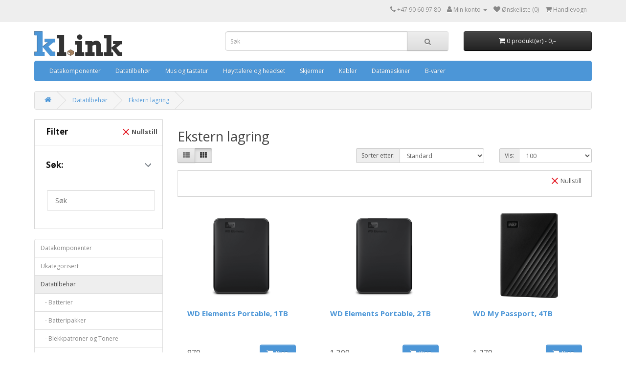

--- FILE ---
content_type: text/html; charset=utf-8
request_url: https://klink.no/Datatilbeh%C3%B8r/Ekstern-lagring
body_size: 43265
content:
<!DOCTYPE html>
<!--[if IE]><![endif]-->
<!--[if IE 8 ]><html dir="ltr" lang="no" class="ie8"><![endif]-->
<!--[if IE 9 ]><html dir="ltr" lang="no" class="ie9"><![endif]-->
<!--[if (gt IE 9)|!(IE)]><!-->
<html dir="ltr" lang="no">
<!--<![endif]-->
<head>
<meta charset="UTF-8" />
<meta name="viewport" content="width=device-width, initial-scale=1">
<meta http-equiv="X-UA-Compatible" content="IE=edge">
<title>Ekstern lagring</title>
<base href="https://klink.no/" />
<script src="catalog/view/javascript/jquery/jquery-2.1.1.min.js" type="text/javascript"></script>
<link href="catalog/view/javascript/bootstrap/css/bootstrap.min.css" rel="stylesheet" media="screen" />
<script src="catalog/view/javascript/bootstrap/js/bootstrap.min.js" type="text/javascript"></script>
<link href="catalog/view/javascript/font-awesome/css/font-awesome.min.css" rel="stylesheet" type="text/css" />
<link href="//fonts.googleapis.com/css?family=Open+Sans:400,400i,300,700" rel="stylesheet" type="text/css" />
<link href="catalog/view/theme/default/stylesheet/stylesheet.css" rel="stylesheet">
<link href="catalog/view/theme/default/stylesheet/d_ajax_filter/d_ajax_filter.css" type="text/css" rel="stylesheet" media="screen" />
<link href="catalog\view\javascript\d_ajax_filter\library\Ion.RangeSlider\ion.rangeSlider.css" type="text/css" rel="stylesheet" media="screen" />
<link href="catalog\view\javascript\d_ajax_filter\library\Ion.RangeSlider\ion.rangeSlider.skinAjaxFilter.css" type="text/css" rel="stylesheet" media="screen" />
<link href="catalog/view/javascript/d_bootstrap_rating/bootstrap-rating.css" type="text/css" rel="stylesheet" media="screen" />
<link href="catalog/view/theme/default/stylesheet/d_ajax_filter/themes/default.css" type="text/css" rel="stylesheet" media="screen" />
<script src="catalog/view/javascript/d_ajax_filter/library/underscore-min.js" type="text/javascript"></script>
<script src="catalog/view/javascript/d_riot/riot%2Bcompiler.min.js" type="text/javascript"></script>
<script src="catalog/view/theme/default/javascript/d_ajax_filter/d_ajax_filter.js" type="text/javascript"></script>
<script src="catalog\view\javascript\d_ajax_filter\library\Ion.RangeSlider\ion.rangeSlider.min.js" type="text/javascript"></script>
<script src="catalog/view/javascript/d_ajax_filter/library/wNumb.js" type="text/javascript"></script>
<script src="catalog/view/javascript/d_ajax_filter/library/jquery.touchwipe.min.js" type="text/javascript"></script>
<script src="catalog/view/javascript/d_bootstrap_rating/bootstrap-rating.js" type="text/javascript"></script>
<script src="catalog/view/javascript/common.js" type="text/javascript"></script>
<link href="https://klink.no/Ekstern-lagring" rel="canonical" />
<link href="https://klink.no/image/catalog/product/100-100000051WOF.jpg" rel="icon" />
<script defer data-domain="klink.no" src="https://analyse.klink.no/js/script.manual.file-downloads.hash.outbound-links.pageview-props.revenue.tagged-events.js"></script>
<script>window.plausible = window.plausible || function() { (window.plausible.q = window.plausible.q || []).push(arguments) }</script>
<script>
  function prepareUrl(params) {
    const url = new URL(location.href)
    const queryParams = new URLSearchParams(location.search)
    let customUrl = url.protocol + "//" + url.hostname + url.pathname.replace(/\/$/, '')
    for (const paramName of params) {
      const paramValue = queryParams.get(paramName)
      if (paramValue) customUrl = customUrl + '/' + paramValue
    }
    return customUrl
  }
  plausible('pageview', { u: prepareUrl(["route", "product_id", "search" ]) + window.location.search })
</script>
<link href="catalog/view/javascript/live_search/live_search.css" rel="stylesheet" type="text/css">
<script src="catalog/view/javascript/live_search/live_search.js"></script>
<script type="text/javascript"><!--
$(document).ready(function() {
var options = {"text_view_all_results":" Se alle treff ","text_empty":"Fant ingen produkter. Pr\u00f8v \u00e5 s\u00f8ke mindre spesifikt.","module_live_search_show_image":"1","module_live_search_show_price":"1","module_live_search_show_description":"1","module_live_search_min_length":"1","module_live_search_show_add_button":"1"};
LiveSearchJs.init(options); 
});
//--></script>
</head>

<body>

<div id="addon" style="display:none;">
  <a id="addon_close" onclick="closeAddon();" style="cursor:pointer;float:right;"><i style="color:#000;font-size:2em;" class="fa fa-times"></i></a>
  <h2 style="text-align:center;margin-top:0;">&#x2714;&#xFE0F; Produktet er lagt til i handlevognen!</h2>
  <div id="addon_cart"><i style="display:block;margin:20px auto;font-size:3em;" class="fa fa-spinner fa-pulse fa-3x fa-fw"></i><span class="sr-only">Loading...</span></div>
  
  <div style="width:60%;margin:10px auto;display:grid;gap:10px;">
  
    <a style="color:#777;margin-top:-5px;margin-right:5px;cursor:pointer;padding: 5px 10px;border-radius:5px;text-shadow: 0 1px 0 rgba(255, 255, 255, 0.5);background-color: #e7e7e7;background-image: linear-gradient(to bottom, #eeeeee, #dddddd);background-repeat: repeat-x;border-color: #dddddd #dddddd #b3b3b3 #b7b7b7;;" onclick="closeAddon();">
      Fortsett å handle
    </a>

    <a href="https://klink.no/index.php?route=checkout/cart" style="color:#fff;margin-top:-5px;margin-right:5px;cursor:pointer;padding: 5px 10px;border-radius:5px;text-shadow: 0 -1px 0 rgba(0, 0, 0, 0.25);background-color: #229ac8;background-image: linear-gradient(to bottom, #23a1d1, #1f90bb);background-repeat: repeat-x;border-color: #1f90bb #1f90bb #145e7a;">
      <i class="fa fa-shopping-cart"></i> Se/rediger handlevogn    </a>
    
    <a href="https://klink.no/index.php?route=checkout/checkout" style="color:#fff;margin-top:-5px;margin-right:5px;cursor:pointer;padding: 5px 10px;border-radius:5px;text-shadow: 0 -1px 0 rgba(0, 0, 0, 0.25);background-color: #229ac8;background-image: linear-gradient(to bottom, #23a1d1, #1f90bb);background-repeat: repeat-x;border-color: #1f90bb #1f90bb #145e7a;">
      <i class="fa fa-share"></i> Til kassen
    </a>
    

  </div>

</div>
<div id="addon_overlay" style="display:none;" onclick="closeAddon();">
</div>
<nav id="top">
  <div class="container"> 
    
    <div id="top-links" class="nav pull-right">
      <ul class="list-inline">
        <li><a href="https://klink.no/index.php?route=information/contact"><i class="fa fa-phone"></i></a> <span class="hidden-xs hidden-sm hidden-md">+47 90 60 97 80</span></li>
        <li class="dropdown"><a href="https://klink.no/index.php?route=account/account" title="Min konto" class="dropdown-toggle" data-toggle="dropdown"><i class="fa fa-user"></i> <span class="hidden-xs hidden-sm hidden-md">Min konto</span> <span class="caret"></span></a>
          <ul class="dropdown-menu dropdown-menu-right">
                        <li><a href="https://klink.no/index.php?route=account/register">Registrer deg</a></li>
            <li><a href="https://klink.no/index.php?route=account/login">Logg inn</a></li>
                      </ul>
        </li>
        <li><a href="https://klink.no/index.php?route=account/wishlist" id="wishlist-total" title="&Oslash;nskeliste (0)"><i class="fa fa-heart"></i> <span class="hidden-xs hidden-sm hidden-md">&Oslash;nskeliste (0)</span></a></li>
        <li><a href="https://klink.no/index.php?route=checkout/cart" title="Handlevogn"><i class="fa fa-shopping-cart"></i> <span class="hidden-xs hidden-sm hidden-md">Handlevogn</span></a></li>
              </ul>
    </div>
  </div>
</nav>
<header>
  <div class="container">
    <div class="row">
      <div class="col-sm-4">
        <div id="logo"><a href="https://klink.no/index.php?route=common/home"><img src="https://klink.no/image/catalog/klink_logo.png" title="Klink" alt="Klink" class="img-responsive" /></a></div>
      </div>
      <div class="col-sm-5"><div id="search" class="input-group">
  <input type="text" name="search" value="" placeholder="S&oslash;k" class="form-control input-lg" />
  <span class="input-group-btn">
    <button type="button" class="btn btn-default btn-lg"><i class="fa fa-search"></i></button>
  </span>
</div></div>
      <div class="col-sm-3"><div id="cart" class="btn-group btn-block">
  <button type="button" data-toggle="dropdown" data-loading-text="Loading..." class="btn btn-inverse btn-block btn-lg dropdown-toggle"><i class="fa fa-shopping-cart"></i> <span id="cart-total">0 produkt(er) - 0,–</span></button>
  <ul class="dropdown-menu pull-right">
        <li>
      <p class="text-center">Handlevognen er tom!</p>
    </li>
      </ul>
</div></div>
    </div>
  </div>
</header>
<div class="container">
  <nav id="menu" class="navbar">
    <div class="navbar-header"><span id="category" class="visible-xs">Kategorier</span>
      <button type="button" class="btn btn-navbar navbar-toggle" data-toggle="collapse" data-target=".navbar-ex1-collapse"><i class="fa fa-bars"></i></button>
    </div>
    <div class="collapse navbar-collapse navbar-ex1-collapse">
      <ul class="nav navbar-nav">
                        <li class="dropdown"><a href="https://klink.no/Datakomponenter" class="dropdown-toggle" data-toggle="dropdown">Datakomponenter</a>
          <div class="dropdown-menu">
            <div class="dropdown-inner">               <ul class="list-unstyled">
                                <li><a href="https://klink.no/Datakomponenter/Harddisker">Harddisker og SSD</a></li>
                                <li><a href="https://klink.no/Datakomponenter/Hovedkort">Hovedkort</a></li>
                                <li><a href="https://klink.no/Datakomponenter/Kabinett">Kabinett</a></li>
                                <li><a href="https://klink.no/Datakomponenter/Kjølere">Kjølere</a></li>
                                <li><a href="https://klink.no/Datakomponenter/Lydkort">Lydkort</a></li>
                                <li><a href="https://klink.no/Datakomponenter/Minne">Minne</a></li>
                                <li><a href="https://klink.no/Datakomponenter/Nettverkskort">Nettverkskort</a></li>
                                <li><a href="https://klink.no/Datakomponenter/Prosessorer">Prosessorer</a></li>
                                <li><a href="https://klink.no/Datakomponenter/Skjermkort">Skjermkort</a></li>
                                <li><a href="https://klink.no/Datakomponenter/Strømforsyninger">Strømforsyninger</a></li>
                                <li><a href="https://klink.no/Datakomponenter/Vifter">Vifter</a></li>
                              </ul>
              </div>
            <a href="https://klink.no/Datakomponenter" class="see-all">Vis alt Datakomponenter</a> </div>
        </li>
                                <li class="dropdown"><a href="https://klink.no/Datatilbehør" class="dropdown-toggle" data-toggle="dropdown">Datatilbehør</a>
          <div class="dropdown-menu">
            <div class="dropdown-inner">               <ul class="list-unstyled">
                                <li><a href="https://klink.no/Datatilbehør/Batterier">Batterier</a></li>
                                <li><a href="https://klink.no/Datatilbehør/Batteripakker">Batteripakker</a></li>
                                <li><a href="https://klink.no/Datatilbehør/Blekkpatroner-og-Tonere">Blekkpatroner og Tonere</a></li>
                                <li><a href="https://klink.no/Datatilbehør/Diverse">Diverse</a></li>
                                <li><a href="https://klink.no/Datatilbehør/Ekstern-lagring">Ekstern lagring</a></li>
                                <li><a href="https://klink.no/Datatilbehør/Minnekort">Minnekort</a></li>
                                <li><a href="https://klink.no/Datatilbehør/Nettverksrutere">Nettverksrutere</a></li>
                                <li><a href="https://klink.no/Datatilbehør/Nettverksswitcher">Nettverksswitcher</a></li>
                                <li><a href="https://klink.no/Datatilbehør/Programvare">Programvare</a></li>
                                <li><a href="https://klink.no/Datatilbehør/USB-hubber">USB-hubber</a></li>
                                <li><a href="https://klink.no/Datatilbehør/USB-minne">USB-minne</a></li>
                                <li><a href="https://klink.no/Datatilbehør/Verktøy">Verktøy</a></li>
                                <li><a href="https://klink.no/Datatilbehør/VR">VR</a></li>
                                <li><a href="https://klink.no/Datatilbehør/Webkamera">Webkamera</a></li>
                              </ul>
              </div>
            <a href="https://klink.no/Datatilbehør" class="see-all">Vis alt Datatilbehør</a> </div>
        </li>
                                <li class="dropdown"><a href="https://klink.no/Mus-og-tastatur" class="dropdown-toggle" data-toggle="dropdown">Mus og tastatur</a>
          <div class="dropdown-menu">
            <div class="dropdown-inner">               <ul class="list-unstyled">
                                <li><a href="https://klink.no/Mus-og-tastatur/Mus">Mus</a></li>
                                <li><a href="https://klink.no/Mus-og-tastatur/Tastatur">Tastatur</a></li>
                                <li><a href="https://klink.no/Mus-og-tastatur/Mus-og-tastatur-sett">Mus og tastatur (sett)</a></li>
                                <li><a href="https://klink.no/Mus-og-tastatur/Tastatur-med-pekeplate">Tastatur med pekeplate</a></li>
                                <li><a href="https://klink.no/Mus-og-tastatur/Musematter">Musematter</a></li>
                              </ul>
              </div>
            <a href="https://klink.no/Mus-og-tastatur" class="see-all">Vis alt Mus og tastatur</a> </div>
        </li>
                                <li class="dropdown"><a href="https://klink.no/Høyttalere-og-headset" class="dropdown-toggle" data-toggle="dropdown">Høyttalere og headset</a>
          <div class="dropdown-menu">
            <div class="dropdown-inner">               <ul class="list-unstyled">
                                <li><a href="https://klink.no/Høyttalere-og-headset/Headset">Headset</a></li>
                                <li><a href="https://klink.no/Høyttalere-og-headset/Høyttalere">Høyttalere</a></li>
                              </ul>
              </div>
            <a href="https://klink.no/Høyttalere-og-headset" class="see-all">Vis alt Høyttalere og headset</a> </div>
        </li>
                                <li class="dropdown"><a href="https://klink.no/index.php?route=product/category&amp;path=128" class="dropdown-toggle" data-toggle="dropdown">Skjermer</a>
          <div class="dropdown-menu">
            <div class="dropdown-inner">               <ul class="list-unstyled">
                                <li><a href="https://klink.no/index.php?route=product/category&amp;path=128_124">Tilbehør (Skjermer)</a></li>
                                <li><a href="https://klink.no/index.php?route=product/category&amp;path=128_77">Skjermer</a></li>
                              </ul>
              </div>
            <a href="https://klink.no/index.php?route=product/category&amp;path=128" class="see-all">Vis alt Skjermer</a> </div>
        </li>
                                <li class="dropdown"><a href="https://klink.no/Kabler" class="dropdown-toggle" data-toggle="dropdown">Kabler</a>
          <div class="dropdown-menu">
            <div class="dropdown-inner">               <ul class="list-unstyled">
                                <li><a href="https://klink.no/Kabler/DisplayPort-kabler">DisplayPort</a></li>
                                <li><a href="https://klink.no/Kabler/HDMI-kabler">HDMI</a></li>
                                <li><a href="https://klink.no/Kabler/Nettverk-RJ45-kabler">Nettverk (RJ45)</a></li>
                                <li><a href="https://klink.no/Kabler/SATA-kabler">SATA</a></li>
                                <li><a href="https://klink.no/Kabler/USB-kabler">USB-kabler</a></li>
                              </ul>
              </div>
            <a href="https://klink.no/Kabler" class="see-all">Vis alt Kabler</a> </div>
        </li>
                                <li class="dropdown"><a href="https://klink.no/datamaskiner" class="dropdown-toggle" data-toggle="dropdown">Datamaskiner</a>
          <div class="dropdown-menu">
            <div class="dropdown-inner">               <ul class="list-unstyled">
                                <li><a href="https://klink.no/datamaskiner/bærbare">Bærbare</a></li>
                                <li><a href="https://klink.no/datamaskiner/stasjonære">Stasjonære</a></li>
                              </ul>
              </div>
            <a href="https://klink.no/datamaskiner" class="see-all">Vis alt Datamaskiner</a> </div>
        </li>
                                <li><a href="https://klink.no/B-varer">B-varer</a></li>
                      </ul>
    </div>
  </nav>
</div>
 

<div id="product-category" class="container">
  <ul class="breadcrumb">
        <li><a href="https://klink.no/index.php?route=common/home"><i class="fa fa-home"></i></a></li>
        <li><a href="https://klink.no/Datatilbehør">Datatilbehør</a></li>
        <li><a href="https://klink.no/Datatilbehør/Ekstern-lagring">Ekstern lagring</a></li>
      </ul>
  <div class="row"><aside id="column-left" class="col-sm-3 hidden-xs">
    <div id="af284964461" data-is="d_ajax_filter" class="ajax-filter  af284964461 " ></div>
<style>
                    
    .ajax-filter.af284964461 .af-container > div
    {
        overflow-x: hidden;
          		/* max-height:150px; overflow-y: auto; */
            }

    

    
</style>

<script src="catalog/view/theme/default/template/extension/d_ajax_filter/component/af_button_filter.tag?1456850305" type="riot/tag"></script>
<script src="catalog/view/theme/default/template/extension/d_ajax_filter/component/af_button_view_all.tag?817775" type="riot/tag"></script>
<script src="catalog/view/theme/default/template/extension/d_ajax_filter/component/af_group.tag?957614062" type="riot/tag"></script>
<script src="catalog/view/theme/default/template/extension/d_ajax_filter/component/af_loader.tag?1638684726" type="riot/tag"></script>
<script src="catalog/view/theme/default/template/extension/d_ajax_filter/component/af_quantity.tag?1910804579" type="riot/tag"></script>
<script src="catalog/view/theme/default/template/extension/d_ajax_filter/component/af_selected.tag?809481912" type="riot/tag"></script>
<script src="catalog/view/theme/default/template/extension/d_ajax_filter/component/af_selected_range.tag?1143438114" type="riot/tag"></script>
<script src="catalog/view/theme/default/template/extension/d_ajax_filter/component/d_ajax_filter.tag?595045309" type="riot/tag"></script>
<script src="catalog/view/theme/default/template/extension/d_ajax_filter/component/d_ajax_filter_selected.tag?453124795" type="riot/tag"></script>
<script src="catalog/view/theme/default/template/extension/d_ajax_filter/group/af_group_checkbox.tag?1079281297" type="riot/tag"></script>
<script src="catalog/view/theme/default/template/extension/d_ajax_filter/group/af_group_checkbox_and_image.tag?122860119" type="riot/tag"></script>
<script src="catalog/view/theme/default/template/extension/d_ajax_filter/group/af_group_image_checkbox.tag?1630624767" type="riot/tag"></script>
<script src="catalog/view/theme/default/template/extension/d_ajax_filter/group/af_group_image_radio.tag?992356660" type="riot/tag"></script>
<script src="catalog/view/theme/default/template/extension/d_ajax_filter/group/af_group_radio.tag?1686657289" type="riot/tag"></script>
<script src="catalog/view/theme/default/template/extension/d_ajax_filter/group/af_group_radio_and_image.tag?1306725535" type="riot/tag"></script>
<script src="catalog/view/theme/default/template/extension/d_ajax_filter/group/af_group_select.tag?1879132222" type="riot/tag"></script>
<script src="catalog/view/theme/default/template/extension/d_ajax_filter/group/af_group_slider_inputs.tag?1863548811" type="riot/tag"></script>
<script src="catalog/view/theme/default/template/extension/d_ajax_filter/group/af_group_slider_label.tag?881685951" type="riot/tag"></script>
<script src="catalog/view/theme/default/template/extension/d_ajax_filter/group/af_group_star_checbox.tag?1195152425" type="riot/tag"></script>
<script src="catalog/view/theme/default/template/extension/d_ajax_filter/group/af_group_star_radio.tag?29637592" type="riot/tag"></script>
<script src="catalog/view/theme/default/template/extension/d_ajax_filter/group/af_group_text.tag?94124144" type="riot/tag"></script>
<script  type="text/javascript">

        d_ajax_filter.initState({"common_setting":{"ajax":"1","fade_out_product":"1","display_loader":"1","content_path":"#ajax-filter-container","display_selected_top":"1","selected_path":"#ajax-filter-container > .row:eq(1)","display_out_of_stock":"1","in_stock_status":"7","display_sub_category":"0","multiple_attributes_value":"0","separator":",","custom_script":"        d_ajax_filter.beforeRequest = function(){\r\n            console.log(&quot;Before Request&quot;);\r\n        }\r\n        d_ajax_filter.beforeRender = function(json){\r\n            console.log(&quot;Before Render&quot;);\r\n        }\r\n        d_ajax_filter.afterRender = function(json){\r\n            console.log(&quot;After Render&quot;);\r\n        }"},"selected":{},"translate":{"text_none":" --- Ingen --- ","text_search":"S\u00f8k","text_price":"Price range:","button_filter":"Filter","button_reset":"Nullstill","text_show_more":"View More","text_shrink":"Shrink","text_symbol_left":"","text_symbol_right":"","text_not_found":"<p>Products Not Found<\/p>"},"url":{"quantity":"index.php?route=extension\/module\/d_ajax_filter\/getQuantity&curRoute=product\/category&path=96_97","ajax":"index.php?route=extension\/module\/d_ajax_filter\/ajax&curRoute=product\/category&path=96_97"}}) 
    d_ajax_filter.setGroups('af284964461',{"search":{"_0":{"caption":"S\u00f8k:","collapse":"0","name":"search","group_id":0,"type":"text","values":[""],"sort_order":"0"}}});
    d_ajax_filter.setSetting('af284964461',{"status":"1","name":"Filter","title":{"2":"Filter"},"show_mode":"all","layout_position":"column_left","base_attribs":{"search":{"sort_order":"0","status":"1","type":"text","collapse":"0"},"filter":{"sort_order":"5","status":"1"}},"filter_default":{"status":"default","type":"checkbox","collapse":"1","sort_order_values":"default"},"submission":"0","time":"1000","button_filter_position":"0","selected_filters":"1","button_reset":"1","show_mobile":"1","display_quantity":"1","limit_height":"1","height":"150px","limit_block":"0","count_elemnts":"5","min_elemnts":"3","theme":"default","custom_style":"","heading_title":"Filter"});
    riot.mount(document.getElementById('af284964461'));
    d_ajax_filter.loadQuantity('af284964461');
    
    
    $(document).ready(function(){
        if (d_ajax_filter.getState().common_setting.display_selected_top == '1') {
            if($('d_ajax_filter_selected').size() == 0) {
                $(d_ajax_filter.getState().common_setting.selected_path).before('<d_ajax_filter_selected id="af-selected-wrapper"></d_ajax_filter_selected>')
                riot.mount(document.getElementById('af-selected-wrapper'))
            }
        }
    })


            d_ajax_filter.beforeRequest = function(){
            console.log("Before Request");
        }
        d_ajax_filter.beforeRender = function(json){
            console.log("Before Render");
        }
        d_ajax_filter.afterRender = function(json){
            console.log("After Render");
        }
    $('#ajax-filter-container').touchwipe({
        wipeLeft: function() { $('#af284964461').modal('toggle') },
        wipeRight: function() { $('#af284964461').modal('toggle') },
        min_move_x: 20,
        min_move_y: 20,
        preventDefaultEvents: true
    });

</script>
    <div class="list-group">
     <a href="https://klink.no/Datakomponenter" class="list-group-item">Datakomponenter</a>
       <a href="https://klink.no/Ukategorisert" class="list-group-item">Ukategorisert</a>
       
  <a href="https://klink.no/Datatilbehør" class="list-group-item active">Datatilbehør</a> 
       
  <a href="https://klink.no/Datatilbehør/Batterier" class="list-group-item">&nbsp;&nbsp;&nbsp;- Batterier</a>
       
  <a href="https://klink.no/Datatilbehør/Batteripakker" class="list-group-item">&nbsp;&nbsp;&nbsp;- Batteripakker</a>
       
  <a href="https://klink.no/Datatilbehør/Blekkpatroner-og-Tonere" class="list-group-item">&nbsp;&nbsp;&nbsp;- Blekkpatroner og Tonere</a>
       
  <a href="https://klink.no/Datatilbehør/Diverse" class="list-group-item">&nbsp;&nbsp;&nbsp;- Diverse</a>
        <a href="https://klink.no/Datatilbehør/Ekstern-lagring" class="list-group-item active">&nbsp;&nbsp;&nbsp;- Ekstern lagring</a> 
       
  <a href="https://klink.no/Datatilbehør/Minnekort" class="list-group-item">&nbsp;&nbsp;&nbsp;- Minnekort</a>
       
  <a href="https://klink.no/Datatilbehør/Nettverksrutere" class="list-group-item">&nbsp;&nbsp;&nbsp;- Nettverksrutere</a>
       
  <a href="https://klink.no/Datatilbehør/Nettverksswitcher" class="list-group-item">&nbsp;&nbsp;&nbsp;- Nettverksswitcher</a>
       
  <a href="https://klink.no/Datatilbehør/Programvare" class="list-group-item">&nbsp;&nbsp;&nbsp;- Programvare</a>
       
  <a href="https://klink.no/Datatilbehør/USB-hubber" class="list-group-item">&nbsp;&nbsp;&nbsp;- USB-hubber</a>
       
  <a href="https://klink.no/Datatilbehør/USB-minne" class="list-group-item">&nbsp;&nbsp;&nbsp;- USB-minne</a>
       
  <a href="https://klink.no/Datatilbehør/Verktøy" class="list-group-item">&nbsp;&nbsp;&nbsp;- Verktøy</a>
       
  <a href="https://klink.no/Datatilbehør/VR" class="list-group-item">&nbsp;&nbsp;&nbsp;- VR</a>
       
  <a href="https://klink.no/Datatilbehør/Webkamera" class="list-group-item">&nbsp;&nbsp;&nbsp;- Webkamera</a>
             <a href="https://klink.no/Mus-og-tastatur" class="list-group-item">Mus og tastatur</a>
       <a href="https://klink.no/Høyttalere-og-headset" class="list-group-item">Høyttalere og headset</a>
       <a href="https://klink.no/index.php?route=product/category&amp;path=128" class="list-group-item">Skjermer</a>
       <a href="https://klink.no/Kabler" class="list-group-item">Kabler</a>
       <a href="https://klink.no/datamaskiner" class="list-group-item">Datamaskiner</a>
       <a href="https://klink.no/B-varer" class="list-group-item">B-varer</a>
    </div>

  </aside>

                <div id="content" class="col-sm-9"><div id="ajax-filter-container">
      <h2>Ekstern lagring</h2>
                        <div class="row">
        <div class="col-md-2 col-sm-6 hidden-xs">
          <div class="btn-group btn-group-sm">
            <button type="button" id="list-view" class="btn btn-default" data-toggle="tooltip" title="Liste"><i class="fa fa-th-list"></i></button>
            <button type="button" id="grid-view" class="btn btn-default" data-toggle="tooltip" title="Rutenett"><i class="fa fa-th"></i></button>
          </div>
        </div>
        <div class="col-md-3 col-sm-6">
                  </div>
        <div class="col-md-4 col-xs-6">
          <div class="form-group input-group input-group-sm">
            <label class="input-group-addon" for="input-sort">Sorter etter:</label>
            <select id="input-sort" class="form-control" onchange="location = this.value;">
              
              
              
                                          
              
              
              <option value="https://klink.no/Datatilbehør/Ekstern-lagring?sort=p.sort_order&amp;order=ASC&" selected="selected">Standard</option>
              
              
              
                                                        
              
              
              <option value="https://klink.no/Datatilbehør/Ekstern-lagring?sort=pd.name&amp;order=ASC&">Navn (A - &aring;)</option>
              
              
              
                                                        
              
              
              <option value="https://klink.no/Datatilbehør/Ekstern-lagring?sort=pd.name&amp;order=DESC&">Navn (&aring; - A)</option>
              
              
              
                                                        
              
              
              <option value="https://klink.no/Datatilbehør/Ekstern-lagring?sort=p.price&amp;order=ASC&">Pris (lav til høy)</option>
              
              
              
                                                        
              
              
              <option value="https://klink.no/Datatilbehør/Ekstern-lagring?sort=p.price&amp;order=DESC&">Pris (høy til lav)</option>
              
              
              
                                                        
              
              
              <option value="https://klink.no/Datatilbehør/Ekstern-lagring?sort=rating&amp;order=DESC&">Vurdering (høy til lav)</option>
              
              
              
                                                        
              
              
              <option value="https://klink.no/Datatilbehør/Ekstern-lagring?sort=rating&amp;order=ASC&">Vurdering (lav til høy)</option>
              
              
              
                                                        
              
              
              <option value="https://klink.no/Datatilbehør/Ekstern-lagring?sort=p.model&amp;order=ASC&">Modell (A - &aring;)</option>
              
              
              
                                                        
              
              
              <option value="https://klink.no/Datatilbehør/Ekstern-lagring?sort=p.model&amp;order=DESC&">Modell (&aring; - A)</option>
              
              
              
                                        
            
            
            </select>
          </div>
        </div>
        <div class="col-md-3 col-xs-6">
          <div class="form-group input-group input-group-sm">
            <label class="input-group-addon" for="input-limit">Vis:</label>
            <select id="input-limit" class="form-control" onchange="location = this.value;">
              
              
              
                                          
              
              
              <option value="https://klink.no/Datatilbehør/Ekstern-lagring?limit=25&">25</option>
              
              
              
                                                        
              
              
              <option value="https://klink.no/Datatilbehør/Ekstern-lagring?limit=50&">50</option>
              
              
              
                                                        
              
              
              <option value="https://klink.no/Datatilbehør/Ekstern-lagring?limit=75&">75</option>
              
              
              
                                                        
              
              
              <option value="https://klink.no/Datatilbehør/Ekstern-lagring?limit=100&" selected="selected">100</option>
              
              
              
                                        
            
            
            </select>
          </div>
        </div>
      </div>
      <div class="row">         <div class="product-layout product-list col-xs-12">
          <div class="product-thumb">
            <div class="image">
                                          <a href="https://klink.no/Datatilbehør/Ekstern-lagring/WD-Elements-Portable-1TB"><img style="height:200px;" src="https://klink.no/image/cache/catalog/product/WDBU6Y0020BBK-WESN-228x200.png" alt="WD Elements Portable, 1TB" title="WD Elements Portable, 1TB" class="img-responsive" /></a></div>
            <div>
              <div class="caption">
                <h4><a href="https://klink.no/Datatilbehør/Ekstern-lagring/WD-Elements-Portable-1TB">WD Elements Portable, 1TB</a></h4>
                <p>
                                    
                </p>
                
                <!-- <div onclick="cart.add('1052', '1');" style="float:right;width:25%;background-color: #23a1d1;border: 1px solid #555;border-radius: 10px;padding: 2px 5px 2px 5px;color: #fff;font-family: Verdana;font-weight: bold;">
              		<p>Kjøp</p>
              	</div> -->
                
                                                        
                <p class="price" style="display: grid;grid-template-columns: 2fr 1fr;align-items: center;">
                                  <span>879,–</span>
                                   <!-- <span class="price-tax">Eks. MVA: 703,20</span> -->                  <span data-original-title="Legg i handlevogn" onclick="cart_new.add('1052', '1');" style="float:right;" class="btn btn-primary">
                      <i class="fa fa-shopping-cart"></i> &nbsp;Kjøp
                  </span>
                  
                  <!-- <a data-toggle="tooltip" data-original-title="Mer informasjon" href="https://klink.no/Datatilbehør/Ekstern-lagring/WD-Elements-Portable-1TB" style="float:right;" class="btn btn-primary">
                    <i class="fa fa-info-circle"></i>
                  </a> -->
                </p>
                
                <br></p><div style='line-height:initial;margin-top:-10px;display:flex;'><div><span style='color:lightgreen'>&#9673;</span></div>
		<div style='margin-left:5px;'><b>På sentrallager</b><br />sendes om 2-3 virkedager</div></div>
                
                                 </div>
              
                            <hr />
            </div>
          </div>
        </div>
        
                <div class="product-layout product-list col-xs-12">
          <div class="product-thumb">
            <div class="image">
                                          <a href="https://klink.no/Datatilbehør/Ekstern-lagring/WD-Elements-Portable-2TB"><img style="height:200px;" src="https://klink.no/image/cache/catalog/product/WDBU6Y0020BBK-WESN-228x200.png" alt="WD Elements Portable, 2TB" title="WD Elements Portable, 2TB" class="img-responsive" /></a></div>
            <div>
              <div class="caption">
                <h4><a href="https://klink.no/Datatilbehør/Ekstern-lagring/WD-Elements-Portable-2TB">WD Elements Portable, 2TB</a></h4>
                <p>
                                    
                </p>
                
                <!-- <div onclick="cart.add('958', '1');" style="float:right;width:25%;background-color: #23a1d1;border: 1px solid #555;border-radius: 10px;padding: 2px 5px 2px 5px;color: #fff;font-family: Verdana;font-weight: bold;">
              		<p>Kjøp</p>
              	</div> -->
                
                                                        
                <p class="price" style="display: grid;grid-template-columns: 2fr 1fr;align-items: center;">
                                  <span>1 309,–</span>
                                   <!-- <span class="price-tax">Eks. MVA: 1 047,20</span> -->                  <span data-original-title="Legg i handlevogn" onclick="cart_new.add('958', '1');" style="float:right;" class="btn btn-primary">
                      <i class="fa fa-shopping-cart"></i> &nbsp;Kjøp
                  </span>
                  
                  <!-- <a data-toggle="tooltip" data-original-title="Mer informasjon" href="https://klink.no/Datatilbehør/Ekstern-lagring/WD-Elements-Portable-2TB" style="float:right;" class="btn btn-primary">
                    <i class="fa fa-info-circle"></i>
                  </a> -->
                </p>
                
                <br></p><div style='line-height:initial;margin-top:-10px;display:flex;'><div><span style='color:lightgreen'>&#9673;</span></div>
		<div style='margin-left:5px;'><b>På sentrallager</b><br />sendes om 4-5 virkedager</div></div>
                
                                 </div>
              
                            <hr />
            </div>
          </div>
        </div>
        
                <div class="product-layout product-list col-xs-12">
          <div class="product-thumb">
            <div class="image">
                                          <a href="https://klink.no/Datatilbehør/Ekstern-lagring/WD-My-Passport-4TB"><img style="height:200px;" src="https://klink.no/image/cache/catalog/product/WDBPKJ0040BBK-WESN-228x200.png" alt="WD My Passport, 4TB" title="WD My Passport, 4TB" class="img-responsive" /></a></div>
            <div>
              <div class="caption">
                <h4><a href="https://klink.no/Datatilbehør/Ekstern-lagring/WD-My-Passport-4TB">WD My Passport, 4TB</a></h4>
                <p>
                                    
                </p>
                
                <!-- <div onclick="cart.add('1143', '1');" style="float:right;width:25%;background-color: #23a1d1;border: 1px solid #555;border-radius: 10px;padding: 2px 5px 2px 5px;color: #fff;font-family: Verdana;font-weight: bold;">
              		<p>Kjøp</p>
              	</div> -->
                
                                                        
                <p class="price" style="display: grid;grid-template-columns: 2fr 1fr;align-items: center;">
                                  <span>1 779,–</span>
                                   <!-- <span class="price-tax">Eks. MVA: 1 423,20</span> -->                  <span data-original-title="Legg i handlevogn" onclick="cart_new.add('1143', '1');" style="float:right;" class="btn btn-primary">
                      <i class="fa fa-shopping-cart"></i> &nbsp;Kjøp
                  </span>
                  
                  <!-- <a data-toggle="tooltip" data-original-title="Mer informasjon" href="https://klink.no/Datatilbehør/Ekstern-lagring/WD-My-Passport-4TB" style="float:right;" class="btn btn-primary">
                    <i class="fa fa-info-circle"></i>
                  </a> -->
                </p>
                
                <br></p><div style='line-height:initial;margin-top:-10px;display:flex;'><div><span style='color:lightgreen'>&#9673;</span></div>
		<div style='margin-left:5px;'><b>På sentrallager</b><br />sendes om 4-5 virkedager</div></div>
                
                                 </div>
              
                            <hr />
            </div>
          </div>
        </div>
        
         </div>
      <div class="row">
        <div class="col-sm-6 text-left"></div>
        <div class="col-sm-6 text-right">Viser produkt 1 til 3, av totalt 3. (1 sider)</div>
      </div>
                  </div></div>
    </div>
</div>
<footer>
<style>
#feedback {
  display:flex;margin-top:-30px;padding:10px;background-color:#000;align-items: center;justify-content: center;flex-direction: column;
}
#feedback a {
  margin-top:10px;
  margin-left:10px;
}
@media (min-width: 700px) {
  #feedback {
    flex-direction: row;
  }
  #feedback a {
    margin-top:0px;
  }
}
</style>
<div id="feedback">
<span style="font-size:1.5em;">Vil du hjelpe oss å bli bedre?</span>
<a href="/produktønsker" class="btn btn-default" style="width:200px;"><i class="fa fa-plus-square"></i> Send inn produktønsker</a>
<a href="/tilbakemelding" class="btn btn-default" style="width:200px;"><i class="fa fa-comments"></i> Tilbakemelding til nettsiden</a>
</div>
  <div class="container">
    <div class="row">
            <div class="col-sm-3">
        <h5>Informasjon</h5>
        <ul class="list-unstyled">
                   <li><a href="https://klink.no/om">Om Klink</a></li>
                    <li><a href="https://klink.no/betingelser">Kjøpsbetingelser</a></li>
                    <li><a href="https://klink.no/levering">Leveringsinformasjon</a></li>
                    <li><a href="https://klink.no/Betaling">Betalingsmetoder</a></li>
                    <li><a href="https://klink.no/personvern">Personvern</a></li>
                    <li><a href="https://klink.no/index.php?route=information/information&amp;information_id=10">Butikken på Vøyenenga</a></li>
                  </ul>
      </div>
            <div class="col-sm-3">
        <h5>Kundeservice</h5>
        <ul class="list-unstyled">
          <li><a href="https://klink.no/index.php?route=information/contact">Kontakt</a></li>
          <li><a href="https://klink.no/index.php?route=account/return/add">Ny retur</a></li>
        </ul>
      </div>
      <div class="col-sm-3">
        <h5>Andre funksjoner</h5>
        <ul class="list-unstyled">
          <li><a href="https://klink.no/index.php?route=product/manufacturer">Leverand&oslash;rer</a></li>
                    <li><a href="https://klink.no/index.php?route=product/special">Tilbud</a></li>
        </ul>
      </div>
      <div class="col-sm-3">
        <h5>Min konto</h5>
        <ul class="list-unstyled">
          <li><a href="https://klink.no/index.php?route=account/account">Min konto</a></li>
          <li><a href="https://klink.no/index.php?route=account/order">Ordrehistorikk</a></li>
          <li><a href="https://klink.no/index.php?route=account/wishlist">&Oslash;nskeliste</a></li>
                  </ul>
      </div>
    </div>
    <div style="text-align:center;margin:0 auto;"><a href="https://www.facebook.com/klink.norge"><img src="image/catalog/f.png" style="width:30px;" /></a></div>
    <hr>
    <div style="display:grid;grid-template-columns:1fr 1fr;">
      <div>
        <p>&copy; 2019-2021 Klink AS <br/>
        Organisasjonsnummer 922 698 775 MVA<br />
        <i>Alle priser er i NOK, og er inkludert MVA.</i>
      </div>
      <div class="dibs_brand_assets" style="text-align:right;">
        <img style="height: 33px;" src="image/catalog/payment.png">
        <img style="height: 32px;" src="image/catalog/payment_vipps.png">
        <img style="height: 33px;" src="image/catalog/payment_pp.png">
        <img style="height: 30px;" src="image/catalog/btc.png">
      </div>
    </div>
  </div>
</footer>
<!--
OpenCart is open source software and you are free to remove the powered by OpenCart if you want, but its generally accepted practise to make a small donation.
Please donate via PayPal to donate@opencart.com
//-->

<script type="text/javascript">
var LHCChatOptions = {};
LHCChatOptions.opt = {widget_height:340,widget_width:300,popup_height:520,popup_width:500};
(function() {
var po = document.createElement('script'); po.type = 'text/javascript'; po.async = true;
var referrer = (document.referrer) ? encodeURIComponent(document.referrer.substr(document.referrer.indexOf('://')+1)) : '';
var location  = (document.location) ? encodeURIComponent(window.location.href.substring(window.location.protocol.length)) : '';
po.src = 'https://lhc.kl.ink/index.php/chat/getstatus/(click)/internal/(position)/bottom_right/(ma)/br/(top)/350/(units)/pixels/(hide_offline)/true/(disable_pro_active)/true?r='+referrer+'&l='+location;
var s = document.getElementsByTagName('script')[0]; s.parentNode.insertBefore(po, s);
})();
</script>
</body></html> 

--- FILE ---
content_type: text/css
request_url: https://klink.no/catalog/view/theme/default/stylesheet/d_ajax_filter/d_ajax_filter.css
body_size: 24090
content:
@import url(la-ball-scale-ripple-multiple.css);
@import url("https://fonts.googleapis.com/css?family=Open+Sans:300&subset=cyrillic");
d_ajax_filter_selected {
  display: block;
  border: 1px solid #d5d5d5;
  margin-bottom: 20px;
  padding-top: 10px; }
  d_ajax_filter_selected .button-reset {
    line-height: 13px;
    padding: 4px 10px 5px !important;
    margin-bottom: 10px;
    cursor: pointer;
    float: right; }
    d_ajax_filter_selected .button-reset > span {
      display: block;
      float: left;
      width: 13px;
      height: 13px;
      margin-right: 5px;
      background: url("../../image/d_ajax_filter/cross_close.svg"); }
    d_ajax_filter_selected .button-reset > p {
      font-family: 'Open Sans';
      font-size: 13px;
      float: left;
      color: #555555; }
  d_ajax_filter_selected .selected-list {
    padding: 0px 10px; }
    d_ajax_filter_selected .selected-list .af-selected {
      font-family: 'Open Sans';
      font-size: 14px;
      line-height: 12px;
      position: relative;
      float: left;
      overflow: hidden;
      width: auto;
      height: 34px;
      margin-right: 11px;
      margin-bottom: 10px;
      padding: 10px 33px 10px 13px;
      cursor: pointer;
      text-align: center;
      color: #555555;
      border-width: 1px;
      border-style: solid;
      border-color: #bfc7d0;
      border-radius: 2px;
      background-color: #f2f5f7; }
      d_ajax_filter_selected .selected-list .af-selected > p {
        height: 12px; }
      d_ajax_filter_selected .selected-list .af-selected:after {
        position: absolute;
        top: 0;
        right: 0;
        bottom: 0;
        display: block;
        width: 25px;
        content: '';
        background-image: url(../../image/d_ajax_filter/cross.svg);
        background-repeat: no-repeat;
        background-position: left center;
        background-size: auto; }

.d_ajax_filter_popup_button {
  position: fixed;
  z-index: 1051;
  top: 20%;
  left: 0;
  width: 50px;
  height: 30px;
  text-align: center;
  color: white;
  border-radius: 0 17px 17px 0;
  background: #229bc9; }
  .d_ajax_filter_popup_button > i {
    position: absolute;
    top: 7px;
    left: 17px;
    color: white; }

.ajax-filter {
  display: block;
  border: 1px solid #d5d5d5;
  margin-bottom: 20px; }
  .ajax-filter.modal {
    background: #fff; }
    .ajax-filter.modal > .title {
      display: none; }
  .ajax-filter > .title {
    position: relative;
    display: block;
    min-height: 51px;
    padding-top: 14px;
    padding-right: 0px;
    padding-left: 23px;
    cursor: pointer; }
    .ajax-filter > .title .button-reset {
      line-height: 13px;
      padding: 4px 10px 0 !important;
      cursor: pointer;
      float: right; }
      .ajax-filter > .title .button-reset > span {
        display: block;
        float: left;
        width: 13px;
        height: 13px;
        margin-right: 5px;
        background: url("../../image/d_ajax_filter/cross_close.svg"); }
      .ajax-filter > .title .button-reset > p {
        font-family: 'Open Sans';
        font-size: 13px;
        float: left;
        color: #555555; }
    .ajax-filter > .title.collapsed > span {
      transform: rotate(-90deg); }
    .ajax-filter > .title > span {
      position: absolute;
      top: 25px;
      right: 23px;
      display: block;
      width: 10px;
      height: 5px;
      background: url("../../image/d_ajax_filter/arrow.svg"); }
    .ajax-filter > .title > .title {
      font-family: 'Open Sans', arial;
      font-size: 17px;
      font-weight: bold;
      width: 100%;
      display: inline-block; }
    .ajax-filter > .title:empty {
      display: none; }
  .ajax-filter .af-body {
    margin: 0;
    padding: 0; }
    .ajax-filter .af-body .selected-list {
      padding: 0px 10px; }
      .ajax-filter .af-body .selected-list .af-selected {
        font-family: 'Open Sans';
        font-size: 14px;
        line-height: 12px;
        position: relative;
        float: left;
        overflow: hidden;
        width: auto;
        height: 34px;
        margin-right: 11px;
        margin-bottom: 10px;
        padding: 10px 33px 10px 13px;
        cursor: pointer;
        text-align: center;
        color: #555555;
        border-width: 1px;
        border-style: solid;
        border-color: #bfc7d0;
        border-radius: 2px;
        background-color: #f2f5f7; }
        .ajax-filter .af-body .selected-list .af-selected > p {
          height: 12px; }
        .ajax-filter .af-body .selected-list .af-selected:after {
          position: absolute;
          top: 0;
          right: 0;
          bottom: 0;
          display: block;
          width: 25px;
          content: '';
          background-image: url(../../image/d_ajax_filter/cross.svg);
          background-repeat: no-repeat;
          background-position: left center;
          background-size: auto; }
    .ajax-filter .af-body .af-button-filter > a {
      line-height: 51px;
      display: block;
      width: 100%;
      height: 51px;
      cursor: pointer;
      text-align: center;
      color: #fff; }
    .ajax-filter .af-body .af-button-filter.af-popup {
      position: absolute;
      z-index: 99;
      top: 0;
      right: -157px;
      display: none;
      width: 170px;
      padding: 10px 5px 10px 15px;
      text-align: center;
      border: 1px solid #d2d2d2;
      border-radius: 4px;
      background: white; }
      .ajax-filter .af-body .af-button-filter.af-popup > #fitlers {
        line-height: 34px;
        float: left;
        width: 85%;
        height: 34px;
        border-radius: 4%; }
      .ajax-filter .af-body .af-button-filter.af-popup > .close {
        display: flex;
        width: 15%;
        height: 34px;
        justify-content: center;
        align-items: center; }
    .ajax-filter .af-body .af-container {
      background-color: #fff; }
      .ajax-filter .af-body .af-container.selected {
        margin: 0;
        padding: 10px 25px !important;
        cursor: pointer; }
      .ajax-filter .af-body .af-container > .af-heading {
        position: relative;
        display: block;
        min-height: 51px;
        padding: 30px 50px 15px 23px;
        cursor: pointer;
        border-top: 1px solid #d5d5d5; }
        .ajax-filter .af-body .af-container > .af-heading.collapsed > span {
          transform: rotate(-90deg); }
        .ajax-filter .af-body .af-container > .af-heading > span {
          position: absolute;
          top: 36px;
          right: 23px;
          display: block;
          width: 13px;
          height: 8px;
          background: url("../../image/d_ajax_filter/arrow.svg"); }
        .ajax-filter .af-body .af-container > .af-heading > .title {
          font-family: 'Open Sans', arial;
          font-size: 17px;
          font-weight: bold;
          display: inline-block;
          margin: 0; }
      .ajax-filter .af-body .af-container > .af-elements .input-field > input[type=text] {
        width: 100%;
        border: 1px solid #bfc7d0;
        height: 41px;
        min-width: 210px;
        border-radius: 1px;
        font-size: 14px;
        font-family: "Open Sans";
        padding-left: 16px; }
      .ajax-filter .af-body .af-container > .af-elements .af-select-box {
        min-width: 100%; }
        .ajax-filter .af-body .af-container > .af-elements .af-select-box:not(.in) > .af-select-element.empty {
          display: block; }
          .ajax-filter .af-body .af-container > .af-elements .af-select-box:not(.in) > .af-select-element.empty::after {
            position: absolute;
            top: 17px;
            right: 13px;
            display: block;
            width: 13px;
            height: 8px;
            content: '';
            transform: rotate(-90deg);
            background: url(../../image/d_ajax_filter/arrow.svg); }
        .ajax-filter .af-body .af-container > .af-elements .af-select-box:not(.in) > .af-select-element.active {
          border-top: 1px solid #bfc7d0; }
          .ajax-filter .af-body .af-container > .af-elements .af-select-box:not(.in) > .af-select-element.active ~ .empty {
            display: none; }
          .ajax-filter .af-body .af-container > .af-elements .af-select-box:not(.in) > .af-select-element.active::after {
            position: absolute;
            top: 17px;
            right: 13px;
            display: block;
            width: 13px;
            height: 8px;
            content: '';
            transform: rotate(-90deg);
            background: url(../../image/d_ajax_filter/arrow.svg); }
        .ajax-filter .af-body .af-container > .af-elements .af-select-box.in > .af-select-element {
          display: block; }
          .ajax-filter .af-body .af-container > .af-elements .af-select-box.in > .af-select-element:hover {
            background-color: #f2f5f7; }
          .ajax-filter .af-body .af-container > .af-elements .af-select-box.in > .af-select-element.disabled {
            pointer-events: none; }
            .ajax-filter .af-body .af-container > .af-elements .af-select-box.in > .af-select-element.disabled > * {
              opacity: .5; }
          .ajax-filter .af-body .af-container > .af-elements .af-select-box.in > .af-select-element:nth-child(1)::after {
            position: absolute;
            top: 17px;
            right: 13px;
            display: block;
            width: 13px;
            height: 8px;
            content: '';
            background: url(../../image/d_ajax_filter/arrow.svg); }
        .ajax-filter .af-body .af-container > .af-elements .af-select-box > .af-select-element {
          font-family: 'Open Sans';
          font-size: 14px;
          line-height: 41px;
          position: relative;
          display: none;
          min-height: 41px;
          padding-left: 18px;
          cursor: pointer;
          border-right: 1px solid #bfc7d0;
          border-bottom: 1px solid #bfc7d0;
          border-left: 1px solid #bfc7d0;
          border-radius: 1px; }
          .ajax-filter .af-body .af-container > .af-elements .af-select-box > .af-select-element > p {
            margin: 0;
            padding: 0;
            color: #000000; }
            .ajax-filter .af-body .af-container > .af-elements .af-select-box > .af-select-element > p .quantity {
              color: #7b7a7a; }
          .ajax-filter .af-body .af-container > .af-elements .af-select-box > .af-select-element.active {
            display: block; }
          .ajax-filter .af-body .af-container > .af-elements .af-select-box > .af-select-element:nth-child(1) {
            border-top: 1px solid #bfc7d0; }
      .ajax-filter .af-body .af-container > .af-elements .rating.af-element > label {
        display: block; }
      .ajax-filter .af-body .af-container > .af-elements > .af-wrapper {
        padding: 15px 15px 25px 25px !important; }
        .ajax-filter .af-body .af-container > .af-elements > .af-wrapper .slider-range {
          height: 5px !important;
          margin-top: 5px;
          margin-bottom: 12px;
          border: 0;
          border-radius: 0;
          box-shadow: none; }
          .ajax-filter .af-body .af-container > .af-elements > .af-wrapper .slider-range > .noUi-base {
            height: 5px !important; }
            .ajax-filter .af-body .af-container > .af-elements > .af-wrapper .slider-range > .noUi-base > .noUi-origin .noUi-handle {
              top: -7.5px !important;
              left: -10.5px !important;
              width: 19px !important;
              height: 19px !important;
              border-radius: 50%; }
              .ajax-filter .af-body .af-container > .af-elements > .af-wrapper .slider-range > .noUi-base > .noUi-origin .noUi-handle:after, .ajax-filter .af-body .af-container > .af-elements > .af-wrapper .slider-range > .noUi-base > .noUi-origin .noUi-handle:before {
                display: none; }
            .ajax-filter .af-body .af-container > .af-elements > .af-wrapper .slider-range > .noUi-base > .noUi-connect {
              box-shadow: none; }
        .ajax-filter .af-body .af-container > .af-elements > .af-wrapper .af-image-grid {
          overflow: auto; }
          .ajax-filter .af-body .af-container > .af-elements > .af-wrapper .af-image-grid .af-element {
            float: left;
            box-sizing: border-box;
            margin: 0 11px 10px 0;
            padding: 0;
            text-align: center; }
            .ajax-filter .af-body .af-container > .af-elements > .af-wrapper .af-image-grid .af-element > label {
              cursor: pointer; }
              .ajax-filter .af-body .af-container > .af-elements > .af-wrapper .af-image-grid .af-element > label > input:checked + img {
                width: 45px !important;
                height: 45px !important;
                border: 2px solid #ed8f09 !important; }
              .ajax-filter .af-body .af-container > .af-elements > .af-wrapper .af-image-grid .af-element > label > img {
                width: 45px;
                height: 45px;
                margin: 0;
                border: 1px solid #bfc7d0 !important; }
              .ajax-filter .af-body .af-container > .af-elements > .af-wrapper .af-image-grid .af-element > label > input[type=checkbox] {
                display: none; }
              .ajax-filter .af-body .af-container > .af-elements > .af-wrapper .af-image-grid .af-element > label > input[type=radio] {
                display: none; }
        .ajax-filter .af-body .af-container > .af-elements > .af-wrapper .af-element {
          position: relative;
          min-height: 20px;
          margin: 10px 0 12px; }
          .ajax-filter .af-body .af-container > .af-elements > .af-wrapper .af-element:not(.slider) {
            display: flex;
            flex-direction: row;
            flex-wrap: nowrap; }
          .ajax-filter .af-body .af-container > .af-elements > .af-wrapper .af-element.grid {
            float: left;
            width: 20%;
            margin: 0;
            text-align: center; }
          .ajax-filter .af-body .af-container > .af-elements > .af-wrapper .af-element.disabled {
            pointer-events: none;
            opacity: .5; }
          .ajax-filter .af-body .af-container > .af-elements > .af-wrapper .af-element.slider > .price {
            font-family: 'Open Sans', sans-serif;
            font-size: 13px;
            font-weight: 300;
            overflow: auto;
            margin-top: 12px; }
            .ajax-filter .af-body .af-container > .af-elements > .af-wrapper .af-element.slider > .price .input-price {
              position: relative; }
              .ajax-filter .af-body .af-container > .af-elements > .af-wrapper .af-element.slider > .price .input-price > i:nth-child(1) {
                font-style: normal;
                position: absolute;
                top: 50%;
                display: block;
                width: 25px;
                padding-right: 3px;
                transform: translate(0, -50%);
                text-align: right;
                pointer-events: none; }
              .ajax-filter .af-body .af-container > .af-elements > .af-wrapper .af-element.slider > .price .input-price > i:nth-child(3) {
                font-style: normal;
                position: absolute;
                top: 50%;
                right: 0;
                display: block;
                width: 25px;
                padding-right: 3px;
                transform: translate(0, -50%);
                text-align: right;
                pointer-events: none; }
              .ajax-filter .af-body .af-container > .af-elements > .af-wrapper .af-element.slider > .price .input-price > input {
                padding-right: 0;
                padding-left: 25px; }
            .ajax-filter .af-body .af-container > .af-elements > .af-wrapper .af-element.slider > .price input {
              font-family: 'Open Sans', sans-serif;
              font-size: 13px;
              font-weight: 300;
              width: 66px;
              height: 30px;
              text-align: left;
              color: black;
              border: 1px solid #bfc7d0;
              border-radius: 2px;
              background-color: #f2f5f7; }
            .ajax-filter .af-body .af-container > .af-elements > .af-wrapper .af-element.slider > .price > .slider-separator {
              width: 10px;
              height: 1px;
              margin: 18px 7px 0;
              background: black; }
            .ajax-filter .af-body .af-container > .af-elements > .af-wrapper .af-element.slider > .price > * {
              float: left; }
          .ajax-filter .af-body .af-container > .af-elements > .af-wrapper .af-element input[type='text'] {
            width: 100%;
            border: 1px solid #d5d5d5; }
          .ajax-filter .af-body .af-container > .af-elements > .af-wrapper .af-element label {
            font-family: 'Open Sans', arial;
            font-size: 13px;
            display: flex;
            flex-direction: row;
            min-width: 50%;
            margin: 0;
            padding: 0;
            cursor: pointer;
            flex: 1;
            flex-wrap: nowrap; }
            .ajax-filter .af-body .af-container > .af-elements > .af-wrapper .af-element label > .title {
              min-width: 50%;
              word-break: break-all;
              color: #000; }
              .ajax-filter .af-body .af-container > .af-elements > .af-wrapper .af-element label > .title af_quantity {
                color: #7c7b7b; }
            .ajax-filter .af-body .af-container > .af-elements > .af-wrapper .af-element label > .bootstrap-rating {
              min-width: 90px;
              margin-top: 0; }
              .ajax-filter .af-body .af-container > .af-elements > .af-wrapper .af-element label > .bootstrap-rating > .rating-symbol .rating-symbol-foreground {
                line-height: inherit; }
            .ajax-filter .af-body .af-container > .af-elements > .af-wrapper .af-element label > img {
              width: 20px;
              height: 20px;
              margin-right: 3px; }
            .ajax-filter .af-body .af-container > .af-elements > .af-wrapper .af-element label > input[type='radio'] {
              display: none; }
              .ajax-filter .af-body .af-container > .af-elements > .af-wrapper .af-element label > input[type='radio'] + span {
                position: relative;
                display: block;
                float: left;
                width: 15px;
                min-width: 15px;
                height: 15px;
                min-height: 15px;
                margin-top: 2.5px;
                margin-right: 8px;
                border-width: 1px;
                border-style: solid;
                border-color: #d5d5d5;
                border-radius: 50%;
                background-color: #f4f4f4; }
                .ajax-filter .af-body .af-container > .af-elements > .af-wrapper .af-element label > input[type='radio'] + span::after {
                  position: absolute;
                  top: 4px;
                  left: 4px;
                  width: 5px;
                  height: 5px;
                  content: '';
                  opacity: 0;
                  border-radius: 50%;
                  background-color: #111; }
              .ajax-filter .af-body .af-container > .af-elements > .af-wrapper .af-element label > input[type='radio']:checked + img {
                width: 25px;
                height: 25px;
                border: 2px solid #111; }
              .ajax-filter .af-body .af-container > .af-elements > .af-wrapper .af-element label > input[type='radio']:checked + span::after {
                opacity: 1; }
            .ajax-filter .af-body .af-container > .af-elements > .af-wrapper .af-element label > input[type='checkbox'] {
              display: none; }
              .ajax-filter .af-body .af-container > .af-elements > .af-wrapper .af-element label > input[type='checkbox'] + span {
                position: relative;
                display: block;
                float: left;
                width: 15px;
                min-width: 15px;
                height: 15px;
                min-height: 15px;
                margin-top: 2.5px;
                margin-right: 8px;
                border-width: 1px;
                border-style: solid;
                border-color: #d5d5d5;
                background-color: #f4f4f4; }
                .ajax-filter .af-body .af-container > .af-elements > .af-wrapper .af-element label > input[type='checkbox'] + span::after {
                  position: absolute;
                  top: 3px;
                  left: 2px;
                  width: 9px;
                  height: 5px;
                  content: '';
                  -webkit-transform: rotate(-45deg);
                  transform: rotate(-45deg);
                  opacity: 0;
                  border: 2px solid #111;
                  border-top: none;
                  border-right: none;
                  background: transparent; }
              .ajax-filter .af-body .af-container > .af-elements > .af-wrapper .af-element label > input[type='checkbox'] > img {
                width: 25px;
                height: 25px; }
              .ajax-filter .af-body .af-container > .af-elements > .af-wrapper .af-element label > input[type='checkbox']:checked + img {
                width: 25px;
                height: 25px;
                border: 2px solid #111; }
              .ajax-filter .af-body .af-container > .af-elements > .af-wrapper .af-element label > input[type='checkbox']:checked + span::after {
                opacity: 1; }
          .ajax-filter .af-body .af-container > .af-elements > .af-wrapper .af-element > af_quantity > .quantity {
            font-family: 'Open Sans', arial;
            font-size: 11px;
            line-height: 1.6;
            float: right;
            height: 20px;
            padding: 0 10px;
            text-align: center; }
        .ajax-filter .af-body .af-container > .af-elements > .af-wrapper .af-show-all {
          font-family: 'Open Sans';
          font-size: 14px;
          line-height: 34px;
          position: relative;
          width: 86px;
          height: 34px;
          cursor: pointer;
          text-align: center;
          color: #555555;
          border-width: 1px;
          border-style: solid;
          border-color: #bfc7d0;
          border-radius: 2px;
          background-color: #f2f5f7; }
      .ajax-filter .af-body .af-container > .af-elements#price > .af-wrapper {
        padding: 0 32px 0 34px !important; }
        .ajax-filter .af-body .af-container > .af-elements#price > .af-wrapper .af-element {
          margin: 0 0 33px; }
  .ajax-filter.af-horizontal > .af-body .af-container {
    display: flex; }
    .ajax-filter.af-horizontal > .af-body .af-container > .af-heading {
      float: left;
      width: 20%;
      pointer-events: none;
      border: 0; }
      .ajax-filter.af-horizontal > .af-body .af-container > .af-heading > span {
        display: none; }
    .ajax-filter.af-horizontal > .af-body .af-container > .af-elements {
      width: 80%; }
      .ajax-filter.af-horizontal > .af-body .af-container > .af-elements#keywords > .af-wrapper > .af-element {
        float: none; }
      .ajax-filter.af-horizontal > .af-body .af-container > .af-elements > .af-wrapper {
        overflow: auto;
        padding: 15px 15px 15px 25px !important; }
        .ajax-filter.af-horizontal > .af-body .af-container > .af-elements > .af-wrapper .af-element {
          float: left;
          margin-right: 10px; }
          .ajax-filter.af-horizontal > .af-body .af-container > .af-elements > .af-wrapper .af-element > label {
            padding-right: 5px; }
          .ajax-filter.af-horizontal > .af-body .af-container > .af-elements > .af-wrapper .af-element.slider {
            float: none;
            width: 100%; }

af_loader {
  position: absolute;
  z-index: 10000;
  top: 50%;
  left: 50%;
  margin-top: -32px;
  margin-left: -32px; }

/*# sourceMappingURL=d_ajax_filter.css.map */


--- FILE ---
content_type: text/css
request_url: https://klink.no/catalog/view/theme/default/stylesheet/d_ajax_filter/themes/default.css
body_size: 1860
content:
.ajax-filter > div > div.panel-heading {
  color: #000000 !important;
  background: #f7f7f7 !important; }

.ajax-filter .irs-bar {
  border: 0px;
  background: #4783c0 !important; }

.ajax-filter .irs-line {
  background: #e0e3e6 !important; }

.ajax-filter .irs-slider {
  background: #ffffff !important;
  border: 1px solid #d0d6dc !important;
  display: block; }
  .ajax-filter .irs-slider:after {
    display: block;
    position: absolute;
    width: 13px;
    height: 13px;
    background-color: #4783c0; }

.ajax-filter > .title {
  color: #111111 !important;
  background: #fff !important; }

.ajax-filter .af-heading, .af-heading:hover {
  color: #111111 !important;
  background: #fff !important; }

.ajax-filter #resetFilter:hover {
  color: #19a3df !important; }

.ajax-filter a#fitlers {
  background: #19a3df !important;
  border: 1px solid #19a3df !important; }

.ajax-filter .af-container#selected:hover {
  color: #b600ec !important; }

input[data-mode=radio_and_image] + img {
  border: 2px solid #fff !important;
  border-radius: 0px !important; }

input[data-mode=checkbox_and_image] + img {
  border: 2px solid #fff !important;
  border-radius: 0px !important; }

input[data-mode=image_checkbox] + img {
  border-radius: 0px !important; }

input[data-mode=image_radio] + img {
  border-radius: 0px !important; }

input[data-mode=radio_and_image]:checked + img {
  border: 2px solid #111 !important;
  border-radius: 0px !important; }

input[data-mode=checkbox_and_image]:checked + img {
  border: 2px solid #111 !important;
  border-radius: 0px !important; }

input[data-mode=image_checkbox]:checked + img {
  border: 2px solid #111 !important;
  border-radius: 0px !important; }

input[data-mode=image_radio]:checked + img {
  border: 2px solid #111 !important;
  border-radius: 0px !important; }

/*# sourceMappingURL=default.css.map */


--- FILE ---
content_type: application/javascript
request_url: https://klink.no/catalog/view/theme/default/javascript/d_ajax_filter/d_ajax_filter.js
body_size: 16631
content:
function af() {

    //allows for the af object to trigger and listen to custom events.
    riot.observable(this);

    /**
    *   initState. Initialize your app. This will add the default value to the
    * state. Refer to Redux http://redux.js.org/docs/api/Store.html
    */
    this.initState = function(state){
        if(typeof this.state == 'undefined'){
            this.state = state;
        }
        else{
            this.state = _.extend(this.state, state);
        }
        //allows the af.init(store) to be passed into the mixins model value.
        return this;
    }

    /**
    *   UpdateState. A wrapper function to update the state and call riot update.
    */
    this.updateState = function(data){

        this.state = merge(this.state, data);
        riot.update(); //will start a full update of all tags
    }

    /**
    *   GetState. Returns the state.
    */
    this.getState = function(){
        return this.state;
    }

    /**
    *   Redux:dispatch function. A wrapper function for triggering a custom event with a
    * updated state value.
    */
    this.dispatch = function(action, state){
        this.trigger(action, state);
    }

    this.setGroups = function(id, groups){
        if(typeof this.groups == 'undefined'){
            this.groups = {};
        }

        if(typeof this.status_groups == 'undefined'){
            this.status_groups = Object.keys(groups);
        }
        else{
            this.status_groups = _.union(this.status_groups, Object.keys(groups));
        }

        if(typeof this.state.groups == 'undefined'){
            this.state.groups = groups;
        }
        else{
            this.state.groups = _.extend(this.state.groups, groups);
        }

        this.groups[id] = groups;
    }

    this.getGroups = function(id){
        return this.groups[id];
    }

    this.setSetting = function(id, setting){
        if(typeof this.setting == 'undefined'){
            this.setting = {};
        }

        this.setting[id] = setting;
    }

    this.getSetting = function(id){
        return this.setting[id];
    }

    /**
    *   Redux:subscribe function. A wrapper function for catching a custom event with a
    * callback function.
    */
    this.subscribe = function(action, callback){
        this.on(action, callback);
    }

    this.setViewStatus = function(name, group_id, filter_id, status){
        if(status){
            if(typeof this.views == 'undefined'){
                this.views = {};
            }
            if(typeof this.views[filter_id] == "undefined"){
                this.views[filter_id] = {};
            }
            if(typeof this.views[filter_id][name] == "undefined"){
                this.views[filter_id][name] = [];
            }
            this.views[filter_id][name].push(group_id);
        }
        else{
            var index = this.views[filter_id][name].indexOf(group_id);
            this.views[filter_id][name].splice(index, 1);
        }
    }

    this.getViewStatus = function(name, group_id, filter_id){
        var result = false;
        if(typeof this.views != 'undefined' &&
            typeof this.views[filter_id] != 'undefined' &&
            typeof this.views[filter_id][name] != 'undefined' &&
            this.views[filter_id][name].indexOf(group_id) != -1) 
        {
            result = true;
        }
        return result;
    }

    this.getGroupCaption = function(name, group_id){
        var result = name+'_'+group_id;
        if(typeof this.getState().groups != 'undefined' &&
            typeof this.getState().groups[name] != 'undefined' &&
            typeof this.getState().groups[name][group_id] != 'undefined')
        {
            result = this.getState().groups[name][group_id].caption;
        }
        return result;
    }

    this.getElementCaption = function(name, group_id, value){
        var result = value;

        if(typeof this.getState().groups != 'undefined' &&
            typeof this.getState().groups[name] != 'undefined' &&
            typeof this.getState().groups[name]['_'+group_id] != 'undefined'&&
            typeof this.getState().groups[name]['_'+group_id].values['_'+value] != 'undefined')
        {
            result = this.getState().groups[name]['_'+group_id].values['_'+value].name;
        }
        return result;
    }

    this.updateSelected = function(name, group_id, value, checked, filter_id, target){
        filter_id = typeof filter_id !== 'undefined' ? filter_id : null;
        target = typeof target !== 'undefined' ? target : null;
        if (filter_id == 'af-selected-wrapper') {
            filter_id = _.keys(this.groups)[0]
        }
        if(checked){
            if(typeof this.state.selected[name] == "undefined"){
                this.state.selected[name] = {};
            }
            if(typeof this.state.selected[name][group_id] == "undefined"){
                this.state.selected[name][group_id] = [];
            }
            else{
                this.state.selected[name][group_id] = this.getValuesFromObject(this.state.selected[name][group_id]);
            }
            this.state.selected[name][group_id].push(value);
        }
        else{
            if(typeof this.state.selected[name] != "undefined" && typeof this.state.selected[name][group_id] != "undefined"){
                this.state.selected[name][group_id] = this.getValuesFromObject(this.state.selected[name][group_id]);

                var index = this.state.selected[name][group_id].indexOf(value);
                this.state.selected[name][group_id].splice(index, 1);
            }
        }
        riot.update();
        if(filter_id){
            if(this.getSetting(filter_id).submission == '0'){
                this.updateContent();
            }
        }
        if(target){
            var position = $(target).closest('.af-element').get(0).offsetTop;
            position += $(target).closest('.af-element').get(0).offsetHeight/2;
            $(target).closest('.ajax-filter').trigger('change-location', Math.round(position));
        }
    }

    this.updateGroupSelected = function(name, group_id, values, filter_id){
        filter_id = typeof filter_id !== 'undefined' ? filter_id : null;
        this.clearSelected(name, group_id);

        if(typeof this.state.selected[name] == "undefined"){
            this.state.selected[name] = {};
        }

        if(typeof this.state.selected[name][group_id] == "undefined"){
            this.state.selected[name][group_id] = [];
        }
        this.state.selected[name][group_id] = values;
        riot.update();
        if(filter_id){
            if(this.getSetting(filter_id).submission == '0'){
                this.updateContent();
            }
        }
    }

    this.clearSelected = function(name, group_id, filter_id, target){
        filter_id = typeof filter_id !== 'undefined' ? filter_id : null;
        target = typeof target !== 'undefined' ? target : null;

        if(typeof this.state.selected[name] != "undefined" && typeof this.state.selected[name][group_id] != "undefined"){
            delete this.state.selected[name][group_id];
        }

        if(filter_id){
            riot.update();
            if(this.getSetting(filter_id).submission == '0'){
                this.updateContent();
            }
            if(target){
                var position = $(target).closest('.af-element').get(0).offsetTop;
                position += $(target).closest('.af-element').get(0).offsetHeight/2;
                $(target).closest('.ajax-filter').trigger('change-location', Math.round(position));
            }
        }
    }

    this.clearSelectedAll = function(filter_id, target){
        filter_id = typeof filter_id !== 'undefined' ? filter_id : null;
        target = typeof target !== 'undefined' ? target : null;

        if (filter_id == 'af-selected-wrapper') {
            filter_id = _.keys(this.groups)[0]
        }
        
        this.state.selected = {};

        if(filter_id){
            riot.update();
            if(this.getSetting(filter_id).submission == '0'){
                this.updateContent();
            }
            if(target){
                var position = 0;
                if($(target).closest('.af-element') > 0){
                    position = $(target).closest('.af-element').get(0).offsetTop;
                    position += $(target).closest('.af-element').get(0).offsetHeight/2;
                }
                else{
                    position = $(target).closest('.title').get(0).offsetTop;
                    position += $(target).closest('.title').get(0).offsetHeight/2;
                }
                $(target).closest('.ajax-filter').trigger('change-location', Math.round(position));
            }
        }
    }

    this.getSelected = function(name, group_id){
        var result = [];
        if(typeof this.getState().selected != 'undefined' &&
            typeof this.getState().selected[name] != 'undefined' &&
            typeof this.getState().selected[name][group_id] != 'undefined')
        {
            result = this.getState().selected[name][group_id];
        }
        return result;
    }

    this.checkSelected = function(name, group_id, value){
        var selected = false;

        if(typeof this.getState().selected != 'undefined' &&
            typeof this.getState().selected[name] != 'undefined' &&
            typeof this.getState().selected[name][group_id] != 'undefined'&&
            this.getValuesFromObject(this.getState().selected[name][group_id]).indexOf(value.toString()) != -1)
        {
            selected = true;
        }
        return selected;
    }

    this.loadQuantity = function(id){
        if(this.setting[id].display_quantity == "1" && typeof quantity_status == 'undefined'){
            this.quantity_status = true;

            var send_data = {
                'status':this.status_groups
            }
            send_data = _.extend(send_data, this.state.selected);

            $.ajax({
                context: this,
                url: this.state.url.quantity,
                dataType: 'json',
                type: 'post',
                data: send_data,
                success: function(json) {
                    if (json['success']) {
                        this.updateQuantity(json['quantity']);
                    }
                }
            });
        }
    },

    this.updateQuantity = function(quantity){
        this.state.quantity = quantity;
        riot.update();
    }

    this.getQuantity = function(name, group_id, value){
        var result = 0;
        if(typeof this.getState().quantity != 'undefined' &&
            typeof this.getState().quantity[name] != 'undefined' &&
            typeof this.getState().quantity[name][group_id] != 'undefined' && 
            typeof this.getState().quantity[name][group_id][value] != 'undefined')
        {
            result = this.getState().quantity[name][group_id][value];
        }
        return result;
    }

    this.checkDisabled = function(name, group_id, value, filter_id){

        if(this.setting[filter_id].display_quantity == "0"){
            return false;
        }
        return this.getQuantity(name, group_id, value) == 0;
    }

    this.displayQuantity = function(name, group_id, value, filter_id){
        selected = this.checkSelected(name, group_id, value);
        if(selected){
            return false;
        }
        if(this.setting[filter_id].display_quantity == "0"){
            return false;
        }
        else{
            return !this.checkDisabled(name, group_id, value, filter_id);
        }
    }

    this.checkRange = function(name, group_id){
        var result = false;

        if(typeof this.getState().groups != 'undefined' &&
            typeof this.getState().groups[name] != 'undefined' &&
            typeof this.getState().groups[name]['_'+group_id] != 'undefined'&&
            this.getState().groups[name]['_'+group_id].mode == 'range')
        {
            result = true;
        }
        return result;
    }

    this.getValuesFromObject = function(obj){
        return Object.keys(obj).map(function(key) {
            return obj[key];
        });
    }

    this.updateContent = function(){
        var send_data = {
            'status':this.status_groups,
            'quantity_status': typeof this.quantity_status != 'undefined'?1:0
        }
        send_data = _.extend(send_data, this.state.selected);

        if(this.beforeRequest != null){
            this.beforeRequest();
        }

        $.ajax({
            context: this,
            url: this.state.url.ajax,
            dataType: 'json',
            type: 'post',
            data: send_data,
            beforeSend: function() {
                if(this.getState().common_setting.display_loader == '1'){

                    if (this.getState().common_setting.content_path != '') {
                        if($(this.getState().common_setting.content_path).size() > 0){
                            var top = $(this.getState().common_setting.content_path).offset().top+150;
                            $(this.getState().common_setting.content_path).append('<af_loader style="top:'+top+'px;"></af_loader>');
                        }
                        else{
                            console.log('Ajax Filter: content path not found');
                        }
                    }

                    riot.mount('af_loader');
                }
                if(this.getState().common_setting.fade_out_product == '1'){
                    if (this.getState().common_setting.content_path != '') {
                        $(this.getState().common_setting.content_path + " > :not(af_loader)").fadeTo('slow', 0.5);
                    }
                    
                }
            },
            success: function(json) {
                if (json['success']) {
                    this.processData(json);
                }
            }
        });
    }

    this.processData = function(json){
        if(this.beforeRender != null){
            this.beforeRender(json);
        }

        var protocol = window.location.protocol;

        var url = decodeURIComponent(json['url']);

        url = url.replace(/(http|https):/, protocol);
        if (this.getState().common_setting.ajax == 1) {

            window.history.pushState("object or string", "Title", url);

            if (this.getState().common_setting.content_path != '') {
                $(this.getState().common_setting.content_path).html($(json['products']).find(this.getState().common_setting.content_path).html());
            }

            if (json['quantity']) {
                this.updateQuantity(json['quantity']);
            }
            $('#list-view').click(function() {
                $('#content .product-grid > .clearfix').remove();

                $('#content .row > .product-grid').attr('class', 'product-layout product-list col-xs-12');

                localStorage.setItem('display', 'list');
            });


            $('#grid-view').click(function() {
                $('#content .product-layout > .clearfix').remove();
                var cols = $('#column-right, #column-left').length;

                if (cols == 2) {
                    $('#content .product-list').attr('class', 'product-layout product-grid col-lg-6 col-md-6 col-sm-12 col-xs-12');
                } else if (cols == 1) {
                    $('#content .product-list').attr('class', 'product-layout product-grid col-lg-4 col-md-4 col-sm-6 col-xs-12');
                } else {
                    $('#content .product-list').attr('class', 'product-layout product-grid col-lg-3 col-md-3 col-sm-6 col-xs-12');
                }

                localStorage.setItem('display', 'grid');
            });
            if (this.getState().common_setting.display_selected_top == '1') {
                if($('d_ajax_filter_selected').size() == 0) {
                    $(this.getState().common_setting.selected_path).before('<d_ajax_filter_selected id="af-selected-wrapper"></d_ajax_filter_selected>')
                    riot.mount(document.getElementById('af-selected-wrapper'))
                }
            }

            if (localStorage.getItem('display') == 'list') {
                $('#list-view').trigger('click');
            } else {
                $('#grid-view').trigger('click');
            }
        } else {
            window.location.href = url;
        }

        if(this.afterRender != null){
            this.afterRender(json);
        }
    }
}

/**
 *  Alias for d_ajax_filter
 */
 var d_ajax_filter = new af();